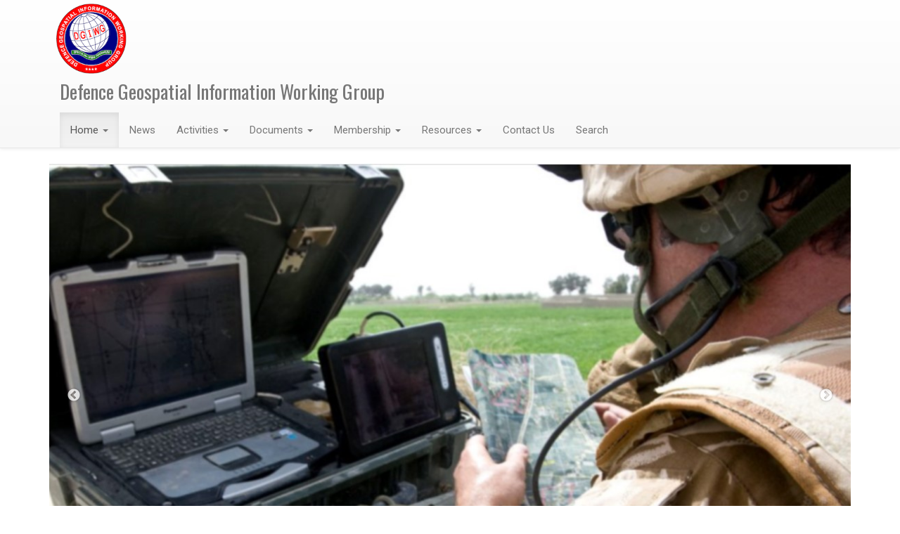

--- FILE ---
content_type: text/html; charset=UTF-8
request_url: https://dgiwg.org/
body_size: 11584
content:
<!DOCTYPE html>
<html lang="en-US">
<head>
<meta charset="UTF-8">
<meta name="viewport" content="width=device-width, initial-scale=1">
<title>DGIWG | Defence Geospatial Information Working Group</title>

<meta name='robots' content='max-image-preview:large' />
	<style>img:is([sizes="auto" i], [sizes^="auto," i]) { contain-intrinsic-size: 3000px 1500px }</style>
	<link rel='dns-prefetch' href='//fonts.googleapis.com' />
<link rel='dns-prefetch' href='//use.fontawesome.com' />
<link rel="alternate" type="application/rss+xml" title="DGIWG &raquo; Feed" href="https://dgiwg.org/feed/" />
<script type="text/javascript">
/* <![CDATA[ */
window._wpemojiSettings = {"baseUrl":"https:\/\/s.w.org\/images\/core\/emoji\/16.0.1\/72x72\/","ext":".png","svgUrl":"https:\/\/s.w.org\/images\/core\/emoji\/16.0.1\/svg\/","svgExt":".svg","source":{"concatemoji":"https:\/\/dgiwg.org\/wp-includes\/js\/wp-emoji-release.min.js?ver=da71612fc758d314a11c4debd264b072"}};
/*! This file is auto-generated */
!function(s,n){var o,i,e;function c(e){try{var t={supportTests:e,timestamp:(new Date).valueOf()};sessionStorage.setItem(o,JSON.stringify(t))}catch(e){}}function p(e,t,n){e.clearRect(0,0,e.canvas.width,e.canvas.height),e.fillText(t,0,0);var t=new Uint32Array(e.getImageData(0,0,e.canvas.width,e.canvas.height).data),a=(e.clearRect(0,0,e.canvas.width,e.canvas.height),e.fillText(n,0,0),new Uint32Array(e.getImageData(0,0,e.canvas.width,e.canvas.height).data));return t.every(function(e,t){return e===a[t]})}function u(e,t){e.clearRect(0,0,e.canvas.width,e.canvas.height),e.fillText(t,0,0);for(var n=e.getImageData(16,16,1,1),a=0;a<n.data.length;a++)if(0!==n.data[a])return!1;return!0}function f(e,t,n,a){switch(t){case"flag":return n(e,"\ud83c\udff3\ufe0f\u200d\u26a7\ufe0f","\ud83c\udff3\ufe0f\u200b\u26a7\ufe0f")?!1:!n(e,"\ud83c\udde8\ud83c\uddf6","\ud83c\udde8\u200b\ud83c\uddf6")&&!n(e,"\ud83c\udff4\udb40\udc67\udb40\udc62\udb40\udc65\udb40\udc6e\udb40\udc67\udb40\udc7f","\ud83c\udff4\u200b\udb40\udc67\u200b\udb40\udc62\u200b\udb40\udc65\u200b\udb40\udc6e\u200b\udb40\udc67\u200b\udb40\udc7f");case"emoji":return!a(e,"\ud83e\udedf")}return!1}function g(e,t,n,a){var r="undefined"!=typeof WorkerGlobalScope&&self instanceof WorkerGlobalScope?new OffscreenCanvas(300,150):s.createElement("canvas"),o=r.getContext("2d",{willReadFrequently:!0}),i=(o.textBaseline="top",o.font="600 32px Arial",{});return e.forEach(function(e){i[e]=t(o,e,n,a)}),i}function t(e){var t=s.createElement("script");t.src=e,t.defer=!0,s.head.appendChild(t)}"undefined"!=typeof Promise&&(o="wpEmojiSettingsSupports",i=["flag","emoji"],n.supports={everything:!0,everythingExceptFlag:!0},e=new Promise(function(e){s.addEventListener("DOMContentLoaded",e,{once:!0})}),new Promise(function(t){var n=function(){try{var e=JSON.parse(sessionStorage.getItem(o));if("object"==typeof e&&"number"==typeof e.timestamp&&(new Date).valueOf()<e.timestamp+604800&&"object"==typeof e.supportTests)return e.supportTests}catch(e){}return null}();if(!n){if("undefined"!=typeof Worker&&"undefined"!=typeof OffscreenCanvas&&"undefined"!=typeof URL&&URL.createObjectURL&&"undefined"!=typeof Blob)try{var e="postMessage("+g.toString()+"("+[JSON.stringify(i),f.toString(),p.toString(),u.toString()].join(",")+"));",a=new Blob([e],{type:"text/javascript"}),r=new Worker(URL.createObjectURL(a),{name:"wpTestEmojiSupports"});return void(r.onmessage=function(e){c(n=e.data),r.terminate(),t(n)})}catch(e){}c(n=g(i,f,p,u))}t(n)}).then(function(e){for(var t in e)n.supports[t]=e[t],n.supports.everything=n.supports.everything&&n.supports[t],"flag"!==t&&(n.supports.everythingExceptFlag=n.supports.everythingExceptFlag&&n.supports[t]);n.supports.everythingExceptFlag=n.supports.everythingExceptFlag&&!n.supports.flag,n.DOMReady=!1,n.readyCallback=function(){n.DOMReady=!0}}).then(function(){return e}).then(function(){var e;n.supports.everything||(n.readyCallback(),(e=n.source||{}).concatemoji?t(e.concatemoji):e.wpemoji&&e.twemoji&&(t(e.twemoji),t(e.wpemoji)))}))}((window,document),window._wpemojiSettings);
/* ]]> */
</script>
<style id='wp-emoji-styles-inline-css' type='text/css'>

	img.wp-smiley, img.emoji {
		display: inline !important;
		border: none !important;
		box-shadow: none !important;
		height: 1em !important;
		width: 1em !important;
		margin: 0 0.07em !important;
		vertical-align: -0.1em !important;
		background: none !important;
		padding: 0 !important;
	}
</style>
<link rel='stylesheet' id='wp-block-library-css' href='https://dgiwg.org/wp-includes/css/dist/block-library/style.min.css?ver=da71612fc758d314a11c4debd264b072' type='text/css' media='all' />
<style id='classic-theme-styles-inline-css' type='text/css'>
/*! This file is auto-generated */
.wp-block-button__link{color:#fff;background-color:#32373c;border-radius:9999px;box-shadow:none;text-decoration:none;padding:calc(.667em + 2px) calc(1.333em + 2px);font-size:1.125em}.wp-block-file__button{background:#32373c;color:#fff;text-decoration:none}
</style>
<style id='htgb-block-glossary-style-inline-css' type='text/css'>
.hg-glossary *,.hg-glossary :after,.hg-glossary :before{box-sizing:border-box;word-break:normal}.hg-glossary .hg-glossary__header{margin:0 0 1em}.hg-glossary.is-style-boxed{background:#fafafa;padding:4rem}.hg-glossary.is-style-boxed .hg-content .hg-content__letter{border-bottom:1px solid;padding:1rem 0}.hg-glossary .hg-nav{display:flex;flex-wrap:wrap;justify-content:center;margin:0 0 1rem}.hg-glossary .hg-nav a.htgb_active_nav{text-decoration:underline}.hg-glossary .hg-nav a.htgb_disabled,.hg-glossary .hg-nav a.htgb_search_disabled{color:#494c4d;pointer-events:none}.hg-glossary .hg-nav a{display:block;line-height:1;padding:8px;text-decoration:none}.hg-glossary .hg-search{margin:0 0 1rem}.hg-glossary .hg-search input{border:1px solid #ccc;border-radius:4px;max-width:100%;padding:1rem 1.4rem;width:100%}.hg-glossary .hg-content .hg-content__letter{background-color:#fafafa;display:block;font-size:1.1em;font-weight:600;margin:0 0 2rem;padding:1rem 1.1rem}.hg-glossary .hg-content dl{display:flex;flex-flow:row wrap;flex-wrap:nowrap;margin:1rem 0;padding:0}.hg-glossary .hg-content dl dt{flex-basis:20%;font-weight:600;margin:0 20px 0 0}.hg-glossary .hg-content dl dd{flex-basis:80%;flex-grow:1;margin:0}.hg-glossary .hg-content .hg-item-description>p{margin:0}.hg-glossary .hg-nullsearch{display:none;margin:0 0 1em}

</style>
<style id='font-awesome-svg-styles-default-inline-css' type='text/css'>
.svg-inline--fa {
  display: inline-block;
  height: 1em;
  overflow: visible;
  vertical-align: -.125em;
}
</style>
<link rel='stylesheet' id='font-awesome-svg-styles-css' href='https://dgiwg.org/wp-content/uploads/font-awesome/v6.1.2/css/svg-with-js.css' type='text/css' media='all' />
<style id='font-awesome-svg-styles-inline-css' type='text/css'>
   .wp-block-font-awesome-icon svg::before,
   .wp-rich-text-font-awesome-icon svg::before {content: unset;}
</style>
<link rel='stylesheet' id='fontawesome-free-css' href='https://dgiwg.org/wp-content/plugins/getwid/vendors/fontawesome-free/css/all.min.css?ver=5.5.0' type='text/css' media='all' />
<link rel='stylesheet' id='slick-css' href='https://dgiwg.org/wp-content/plugins/getwid/vendors/slick/slick/slick.min.css?ver=1.9.0' type='text/css' media='all' />
<link rel='stylesheet' id='slick-theme-css' href='https://dgiwg.org/wp-content/plugins/getwid/vendors/slick/slick/slick-theme.min.css?ver=1.9.0' type='text/css' media='all' />
<link rel='stylesheet' id='mp-fancybox-css' href='https://dgiwg.org/wp-content/plugins/getwid/vendors/mp-fancybox/jquery.fancybox.min.css?ver=3.5.7-mp.1' type='text/css' media='all' />
<link rel='stylesheet' id='getwid-blocks-css' href='https://dgiwg.org/wp-content/plugins/getwid/assets/css/blocks.style.css?ver=2.1.3' type='text/css' media='all' />
<style id='getwid-blocks-inline-css' type='text/css'>
.wp-block-getwid-section .wp-block-getwid-section__wrapper .wp-block-getwid-section__inner-wrapper{max-width: 640px;}
</style>
<style id='global-styles-inline-css' type='text/css'>
:root{--wp--preset--aspect-ratio--square: 1;--wp--preset--aspect-ratio--4-3: 4/3;--wp--preset--aspect-ratio--3-4: 3/4;--wp--preset--aspect-ratio--3-2: 3/2;--wp--preset--aspect-ratio--2-3: 2/3;--wp--preset--aspect-ratio--16-9: 16/9;--wp--preset--aspect-ratio--9-16: 9/16;--wp--preset--color--black: #000000;--wp--preset--color--cyan-bluish-gray: #abb8c3;--wp--preset--color--white: #ffffff;--wp--preset--color--pale-pink: #f78da7;--wp--preset--color--vivid-red: #cf2e2e;--wp--preset--color--luminous-vivid-orange: #ff6900;--wp--preset--color--luminous-vivid-amber: #fcb900;--wp--preset--color--light-green-cyan: #7bdcb5;--wp--preset--color--vivid-green-cyan: #00d084;--wp--preset--color--pale-cyan-blue: #8ed1fc;--wp--preset--color--vivid-cyan-blue: #0693e3;--wp--preset--color--vivid-purple: #9b51e0;--wp--preset--gradient--vivid-cyan-blue-to-vivid-purple: linear-gradient(135deg,rgba(6,147,227,1) 0%,rgb(155,81,224) 100%);--wp--preset--gradient--light-green-cyan-to-vivid-green-cyan: linear-gradient(135deg,rgb(122,220,180) 0%,rgb(0,208,130) 100%);--wp--preset--gradient--luminous-vivid-amber-to-luminous-vivid-orange: linear-gradient(135deg,rgba(252,185,0,1) 0%,rgba(255,105,0,1) 100%);--wp--preset--gradient--luminous-vivid-orange-to-vivid-red: linear-gradient(135deg,rgba(255,105,0,1) 0%,rgb(207,46,46) 100%);--wp--preset--gradient--very-light-gray-to-cyan-bluish-gray: linear-gradient(135deg,rgb(238,238,238) 0%,rgb(169,184,195) 100%);--wp--preset--gradient--cool-to-warm-spectrum: linear-gradient(135deg,rgb(74,234,220) 0%,rgb(151,120,209) 20%,rgb(207,42,186) 40%,rgb(238,44,130) 60%,rgb(251,105,98) 80%,rgb(254,248,76) 100%);--wp--preset--gradient--blush-light-purple: linear-gradient(135deg,rgb(255,206,236) 0%,rgb(152,150,240) 100%);--wp--preset--gradient--blush-bordeaux: linear-gradient(135deg,rgb(254,205,165) 0%,rgb(254,45,45) 50%,rgb(107,0,62) 100%);--wp--preset--gradient--luminous-dusk: linear-gradient(135deg,rgb(255,203,112) 0%,rgb(199,81,192) 50%,rgb(65,88,208) 100%);--wp--preset--gradient--pale-ocean: linear-gradient(135deg,rgb(255,245,203) 0%,rgb(182,227,212) 50%,rgb(51,167,181) 100%);--wp--preset--gradient--electric-grass: linear-gradient(135deg,rgb(202,248,128) 0%,rgb(113,206,126) 100%);--wp--preset--gradient--midnight: linear-gradient(135deg,rgb(2,3,129) 0%,rgb(40,116,252) 100%);--wp--preset--font-size--small: 13px;--wp--preset--font-size--medium: 20px;--wp--preset--font-size--large: 36px;--wp--preset--font-size--x-large: 42px;--wp--preset--spacing--20: 0.44rem;--wp--preset--spacing--30: 0.67rem;--wp--preset--spacing--40: 1rem;--wp--preset--spacing--50: 1.5rem;--wp--preset--spacing--60: 2.25rem;--wp--preset--spacing--70: 3.38rem;--wp--preset--spacing--80: 5.06rem;--wp--preset--shadow--natural: 6px 6px 9px rgba(0, 0, 0, 0.2);--wp--preset--shadow--deep: 12px 12px 50px rgba(0, 0, 0, 0.4);--wp--preset--shadow--sharp: 6px 6px 0px rgba(0, 0, 0, 0.2);--wp--preset--shadow--outlined: 6px 6px 0px -3px rgba(255, 255, 255, 1), 6px 6px rgba(0, 0, 0, 1);--wp--preset--shadow--crisp: 6px 6px 0px rgba(0, 0, 0, 1);}:where(.is-layout-flex){gap: 0.5em;}:where(.is-layout-grid){gap: 0.5em;}body .is-layout-flex{display: flex;}.is-layout-flex{flex-wrap: wrap;align-items: center;}.is-layout-flex > :is(*, div){margin: 0;}body .is-layout-grid{display: grid;}.is-layout-grid > :is(*, div){margin: 0;}:where(.wp-block-columns.is-layout-flex){gap: 2em;}:where(.wp-block-columns.is-layout-grid){gap: 2em;}:where(.wp-block-post-template.is-layout-flex){gap: 1.25em;}:where(.wp-block-post-template.is-layout-grid){gap: 1.25em;}.has-black-color{color: var(--wp--preset--color--black) !important;}.has-cyan-bluish-gray-color{color: var(--wp--preset--color--cyan-bluish-gray) !important;}.has-white-color{color: var(--wp--preset--color--white) !important;}.has-pale-pink-color{color: var(--wp--preset--color--pale-pink) !important;}.has-vivid-red-color{color: var(--wp--preset--color--vivid-red) !important;}.has-luminous-vivid-orange-color{color: var(--wp--preset--color--luminous-vivid-orange) !important;}.has-luminous-vivid-amber-color{color: var(--wp--preset--color--luminous-vivid-amber) !important;}.has-light-green-cyan-color{color: var(--wp--preset--color--light-green-cyan) !important;}.has-vivid-green-cyan-color{color: var(--wp--preset--color--vivid-green-cyan) !important;}.has-pale-cyan-blue-color{color: var(--wp--preset--color--pale-cyan-blue) !important;}.has-vivid-cyan-blue-color{color: var(--wp--preset--color--vivid-cyan-blue) !important;}.has-vivid-purple-color{color: var(--wp--preset--color--vivid-purple) !important;}.has-black-background-color{background-color: var(--wp--preset--color--black) !important;}.has-cyan-bluish-gray-background-color{background-color: var(--wp--preset--color--cyan-bluish-gray) !important;}.has-white-background-color{background-color: var(--wp--preset--color--white) !important;}.has-pale-pink-background-color{background-color: var(--wp--preset--color--pale-pink) !important;}.has-vivid-red-background-color{background-color: var(--wp--preset--color--vivid-red) !important;}.has-luminous-vivid-orange-background-color{background-color: var(--wp--preset--color--luminous-vivid-orange) !important;}.has-luminous-vivid-amber-background-color{background-color: var(--wp--preset--color--luminous-vivid-amber) !important;}.has-light-green-cyan-background-color{background-color: var(--wp--preset--color--light-green-cyan) !important;}.has-vivid-green-cyan-background-color{background-color: var(--wp--preset--color--vivid-green-cyan) !important;}.has-pale-cyan-blue-background-color{background-color: var(--wp--preset--color--pale-cyan-blue) !important;}.has-vivid-cyan-blue-background-color{background-color: var(--wp--preset--color--vivid-cyan-blue) !important;}.has-vivid-purple-background-color{background-color: var(--wp--preset--color--vivid-purple) !important;}.has-black-border-color{border-color: var(--wp--preset--color--black) !important;}.has-cyan-bluish-gray-border-color{border-color: var(--wp--preset--color--cyan-bluish-gray) !important;}.has-white-border-color{border-color: var(--wp--preset--color--white) !important;}.has-pale-pink-border-color{border-color: var(--wp--preset--color--pale-pink) !important;}.has-vivid-red-border-color{border-color: var(--wp--preset--color--vivid-red) !important;}.has-luminous-vivid-orange-border-color{border-color: var(--wp--preset--color--luminous-vivid-orange) !important;}.has-luminous-vivid-amber-border-color{border-color: var(--wp--preset--color--luminous-vivid-amber) !important;}.has-light-green-cyan-border-color{border-color: var(--wp--preset--color--light-green-cyan) !important;}.has-vivid-green-cyan-border-color{border-color: var(--wp--preset--color--vivid-green-cyan) !important;}.has-pale-cyan-blue-border-color{border-color: var(--wp--preset--color--pale-cyan-blue) !important;}.has-vivid-cyan-blue-border-color{border-color: var(--wp--preset--color--vivid-cyan-blue) !important;}.has-vivid-purple-border-color{border-color: var(--wp--preset--color--vivid-purple) !important;}.has-vivid-cyan-blue-to-vivid-purple-gradient-background{background: var(--wp--preset--gradient--vivid-cyan-blue-to-vivid-purple) !important;}.has-light-green-cyan-to-vivid-green-cyan-gradient-background{background: var(--wp--preset--gradient--light-green-cyan-to-vivid-green-cyan) !important;}.has-luminous-vivid-amber-to-luminous-vivid-orange-gradient-background{background: var(--wp--preset--gradient--luminous-vivid-amber-to-luminous-vivid-orange) !important;}.has-luminous-vivid-orange-to-vivid-red-gradient-background{background: var(--wp--preset--gradient--luminous-vivid-orange-to-vivid-red) !important;}.has-very-light-gray-to-cyan-bluish-gray-gradient-background{background: var(--wp--preset--gradient--very-light-gray-to-cyan-bluish-gray) !important;}.has-cool-to-warm-spectrum-gradient-background{background: var(--wp--preset--gradient--cool-to-warm-spectrum) !important;}.has-blush-light-purple-gradient-background{background: var(--wp--preset--gradient--blush-light-purple) !important;}.has-blush-bordeaux-gradient-background{background: var(--wp--preset--gradient--blush-bordeaux) !important;}.has-luminous-dusk-gradient-background{background: var(--wp--preset--gradient--luminous-dusk) !important;}.has-pale-ocean-gradient-background{background: var(--wp--preset--gradient--pale-ocean) !important;}.has-electric-grass-gradient-background{background: var(--wp--preset--gradient--electric-grass) !important;}.has-midnight-gradient-background{background: var(--wp--preset--gradient--midnight) !important;}.has-small-font-size{font-size: var(--wp--preset--font-size--small) !important;}.has-medium-font-size{font-size: var(--wp--preset--font-size--medium) !important;}.has-large-font-size{font-size: var(--wp--preset--font-size--large) !important;}.has-x-large-font-size{font-size: var(--wp--preset--font-size--x-large) !important;}
:where(.wp-block-post-template.is-layout-flex){gap: 1.25em;}:where(.wp-block-post-template.is-layout-grid){gap: 1.25em;}
:where(.wp-block-columns.is-layout-flex){gap: 2em;}:where(.wp-block-columns.is-layout-grid){gap: 2em;}
:root :where(.wp-block-pullquote){font-size: 1.5em;line-height: 1.6;}
</style>
<link rel='stylesheet' id='contact-form-7-css' href='https://dgiwg.org/wp-content/plugins/contact-form-7/includes/css/styles.css?ver=6.1.3' type='text/css' media='all' />
<link rel='stylesheet' id='evcf7-front-style-css' href='https://dgiwg.org/wp-content/plugins/email-verification-for-contact-form-7/assets/css/front-style.css?ver=2.4.1' type='text/css' media='all' />
<link rel='stylesheet' id='table-sorter-custom-css-css' href='https://dgiwg.org/wp-content/plugins/table-sorter/wp-style.css?ver=da71612fc758d314a11c4debd264b072' type='text/css' media='all' />
<link rel='stylesheet' id='ipt_kb-fonts-css' href='//fonts.googleapis.com/css?family=Oswald%7CRoboto%3A400%2C400italic%2C700%2C700italic&#038;ver=1.6.0' type='text/css' media='all' />
<link rel='stylesheet' id='ipt_kb-style-css' href='https://dgiwg.org/wp-content/themes/wp-knowledge-base/style.css?ver=1.6.0' type='text/css' media='all' />
<link rel='stylesheet' id='ipt_kb-bootstrap-css' href='https://dgiwg.org/wp-content/themes/wp-knowledge-base/lib/bootstrap/css/bootstrap.min.css?ver=1.6.0' type='text/css' media='all' />
<link rel='stylesheet' id='ipt_kb-bootstrap-theme-css' href='https://dgiwg.org/wp-content/themes/wp-knowledge-base/lib/bootstrap/css/bootstrap-theme.min.css?ver=1.6.0' type='text/css' media='all' />
<link rel='stylesheet' id='ipt_kb-icomoon-css' href='https://dgiwg.org/wp-content/themes/wp-knowledge-base/lib/icomoon/style.css?ver=1.6.0' type='text/css' media='all' />
<link rel='stylesheet' id='font-awesome-official-css' href='https://use.fontawesome.com/releases/v6.1.2/css/all.css' type='text/css' media='all' integrity="sha384-fZCoUih8XsaUZnNDOiLqnby1tMJ0sE7oBbNk2Xxf5x8Z4SvNQ9j83vFMa/erbVrV" crossorigin="anonymous" />
<link rel='stylesheet' id='searchwp-forms-css' href='https://dgiwg.org/wp-content/plugins/searchwp-live-ajax-search/assets/styles/frontend/search-forms.min.css?ver=1.8.6' type='text/css' media='all' />
<link rel='stylesheet' id='searchwp-live-search-css' href='https://dgiwg.org/wp-content/plugins/searchwp-live-ajax-search/assets/styles/style.min.css?ver=1.8.6' type='text/css' media='all' />
<style id='searchwp-live-search-inline-css' type='text/css'>
.searchwp-live-search-result .searchwp-live-search-result--title a {
  font-size: 16px;
}
.searchwp-live-search-result .searchwp-live-search-result--price {
  font-size: 14px;
}
.searchwp-live-search-result .searchwp-live-search-result--add-to-cart .button {
  font-size: 14px;
}

</style>
<link rel='stylesheet' id='font-awesome-official-v4shim-css' href='https://use.fontawesome.com/releases/v6.1.2/css/v4-shims.css' type='text/css' media='all' integrity="sha384-iW7MVRJO9Fj06GFbRcMqdZBcVQhjBWlVXUjtY7XCppA+DZUoHBQ7B8VB+EjXUkPV" crossorigin="anonymous" />
<script type="text/javascript" src="https://dgiwg.org/wp-includes/js/jquery/jquery.min.js?ver=3.7.1" id="jquery-core-js"></script>
<script type="text/javascript" src="https://dgiwg.org/wp-includes/js/jquery/jquery-migrate.min.js?ver=3.4.1" id="jquery-migrate-js"></script>
<script type="text/javascript" src="https://dgiwg.org/wp-content/plugins/table-sorter/jquery.tablesorter.min.js?ver=da71612fc758d314a11c4debd264b072" id="table-sorter-js"></script>
<script type="text/javascript" src="https://dgiwg.org/wp-content/plugins/table-sorter/jquery.metadata.js?ver=2.2" id="table-sorter-metadata-js"></script>
<script type="text/javascript" src="https://dgiwg.org/wp-content/plugins/table-sorter/wp-script.js?ver=2.2" id="table-sorter-custom-js-js"></script>
<script type="text/javascript" src="https://dgiwg.org/wp-content/themes/wp-knowledge-base/lib/bootstrap/js/bootstrap.min.js?ver=1.6.0" id="ipt_kb-bootstrap-js"></script>
<script type="text/javascript" src="https://dgiwg.org/wp-content/themes/wp-knowledge-base/lib/bootstrap/js/jquery.ipt-kb-bootstrap.js?ver=1.6.0" id="ipt_kb-bootstrap-jq-js"></script>
<script type="text/javascript" src="https://dgiwg.org/wp-content/themes/wp-knowledge-base/lib/sticky-kit/jquery.sticky-kit.min.js?ver=1.6.0" id="ipt-kb-sticky-kit-js"></script>
<script type="text/javascript" id="ipt-kb-js-js-extra">
/* <![CDATA[ */
var iptKBJS = {"ajaxurl":"https:\/\/dgiwg.org\/wp-admin\/admin-ajax.php","ajax_error":"Oops, some problem to connect. Try again?"};
/* ]]> */
</script>
<script type="text/javascript" src="https://dgiwg.org/wp-content/themes/wp-knowledge-base/js/ipt-kb.js?ver=1.6.0" id="ipt-kb-js-js"></script>
<link rel="https://api.w.org/" href="https://dgiwg.org/wp-json/" /><link rel="alternate" title="JSON" type="application/json" href="https://dgiwg.org/wp-json/wp/v2/pages/28" /><link rel="EditURI" type="application/rsd+xml" title="RSD" href="https://dgiwg.org/xmlrpc.php?rsd" />

<link rel="canonical" href="https://dgiwg.org/" />
<link rel='shortlink' href='https://dgiwg.org/' />
<link rel="alternate" title="oEmbed (JSON)" type="application/json+oembed" href="https://dgiwg.org/wp-json/oembed/1.0/embed?url=https%3A%2F%2Fdgiwg.org%2F" />
<link rel="alternate" title="oEmbed (XML)" type="text/xml+oembed" href="https://dgiwg.org/wp-json/oembed/1.0/embed?url=https%3A%2F%2Fdgiwg.org%2F&#038;format=xml" />
                <style type="text/css">
                    .evcf7_email_sent{ color: #46b450; }.evcf7_error_sending_mail{ color: #dc3232; }                </style>
            
		<!-- GA Google Analytics @ https://m0n.co/ga -->
		<script async src="https://www.googletagmanager.com/gtag/js?id=G-79RQX90FJ8"></script>
		<script>
			window.dataLayer = window.dataLayer || [];
			function gtag(){dataLayer.push(arguments);}
			gtag('js', new Date());
			gtag('config', 'G-79RQX90FJ8');
		</script>

	<link rel="icon" href="https://dgiwg.org/wp-content/uploads/2022/08/cropped-DGIWG908Logo-150x_nobackground-1-32x32.png" sizes="32x32" />
<link rel="icon" href="https://dgiwg.org/wp-content/uploads/2022/08/cropped-DGIWG908Logo-150x_nobackground-1-192x192.png" sizes="192x192" />
<link rel="apple-touch-icon" href="https://dgiwg.org/wp-content/uploads/2022/08/cropped-DGIWG908Logo-150x_nobackground-1-180x180.png" />
<meta name="msapplication-TileImage" content="https://dgiwg.org/wp-content/uploads/2022/08/cropped-DGIWG908Logo-150x_nobackground-1-270x270.png" />
		<style type="text/css" id="wp-custom-css">
			.entry-content img {
	margin: 20px 0px;
  border: 0px !important;
  box-shadow: none !important;
	border-radius: 0px;
}
.wp-block-table.is-style-stripes tbody tr:nth-child(odd){background-color:#f0f0f0}
.wp-block-table.is-style-stripes.grey tbody tr:nth-child(odd){background-color:#f0f0f0}
.wp-block-getwid-images-slider__item img { 
  margin-top: 0px; }
span.wpcf7-list-item { display: block; }
span.wpcf7-list-item label { font-weight:normal; }
.entry-title { font-size:25px; }		</style>
		</head>

<body class="home wp-singular page-template page-template-template-full-no-title page-template-template-full-no-title-php page page-id-28 wp-custom-logo wp-theme-wp-knowledge-base">
<div id="page" class="hfeed site">
		<header id="masthead" class="site-header" role="banner">
		<nav class="navbar navbar-default navbar-static-top main-navigation" role="navigation" id="site_navigation" style="margin-bottom:0px;">
		  <div class="container">
				<!-- Brand and toggle get grouped for better mobile display -->
				<div class="row navbar-header">
					<button type="button" class="navbar-toggle" data-toggle="collapse" data-target=".navbar-ex1-collapse">
						<span class="sr-only">Toggle navigation</span>
						<span class="icon-bar"></span>
						<span class="icon-bar"></span>
						<span class="icon-bar"></span>
					</button>
					<div class='col-2' style="padding:5px 0px 0px 10px;">
						<img src="/wp-content/themes/wp-knowledge-base/assets/DGIWG908Logo-150x_nobackground.png" height="100" width="100" />
					</div>
					<div class='col-10'>
						<h1 class="site-title" style="margin:10px 0px 15px 15px;white-space:nowrap;font-size:1.85em;color:black;max-width:800px;border:1px;"><a class="site-anchor" href="https://dgiwg.org/">Defence Geospatial Information Working Group</a></h1>
					</div>
				</div>
				<!-- Collect the nav links, forms, and other content for toggling -->
				<div class="collapse navbar-collapse navbar-ex1-collapse">
					<ul id="menu-primary" class="nav navbar-nav"><li id="menu-item-103" class="menu-item menu-item-type-post_type menu-item-object-page menu-item-home current-menu-item page_item page-item-28 current_page_item current-menu-ancestor current-menu-parent current_page_parent current_page_ancestor menu-item-has-children menu-item-103 dropdown active"><a title="Home" href="#" data-toggle="dropdown" class="dropdown-toggle">Home <span class="caret"></span></a>
<ul role="menu" class=" dropdown-menu">
	<li id="menu-item-258" class="menu-item menu-item-type-custom menu-item-object-custom current-menu-item current_page_item menu-item-258 active"><a title="Home" href="/">Home</a></li>
	<li id="menu-item-173" class="menu-item menu-item-type-post_type menu-item-object-page menu-item-173"><a title="About" href="https://dgiwg.org/about">About</a></li>
	<li id="menu-item-104" class="menu-item menu-item-type-post_type menu-item-object-page menu-item-has-children menu-item-104 dropdown"><a title="Organisation" href="https://dgiwg.org/organisation/">Organisation</a></li>
	<li id="menu-item-105" class="menu-item menu-item-type-post_type menu-item-object-page menu-item-has-children menu-item-105 dropdown"><a title="Technical Strategy" href="https://dgiwg.org/technical-strategy/">Technical Strategy</a></li>
</ul>
</li>
<li id="menu-item-38" class="menu-item menu-item-type-post_type menu-item-object-page menu-item-38"><a title="News" href="https://dgiwg.org/blog/">News</a></li>
<li id="menu-item-129" class="menu-item menu-item-type-post_type menu-item-object-page menu-item-has-children menu-item-129 dropdown"><a title="Activities" href="#" data-toggle="dropdown" class="dropdown-toggle">Activities <span class="caret"></span></a>
<ul role="menu" class=" dropdown-menu">
	<li id="menu-item-259" class="menu-item menu-item-type-post_type menu-item-object-page menu-item-259"><a title="Activities" href="https://dgiwg.org/activities/">Activities</a></li>
	<li id="menu-item-106" class="menu-item menu-item-type-post_type menu-item-object-page menu-item-106"><a title="Program Areas" href="https://dgiwg.org/activities/program-areas/">Program Areas</a></li>
	<li id="menu-item-107" class="menu-item menu-item-type-post_type menu-item-object-page menu-item-107"><a title="Project Activities" href="https://dgiwg.org/activities/project-activities/">Project Activities</a></li>
</ul>
</li>
<li id="menu-item-76" class="menu-item menu-item-type-post_type menu-item-object-page menu-item-has-children menu-item-76 dropdown"><a title="Documents" href="#" data-toggle="dropdown" class="dropdown-toggle">Documents <span class="caret"></span></a>
<ul role="menu" class=" dropdown-menu">
	<li id="menu-item-333" class="menu-item menu-item-type-post_type menu-item-object-page menu-item-333"><a title="DGIWG Standards" href="https://dgiwg.org/documents/dgiwg-standards">DGIWG Standards</a></li>
	<li id="menu-item-110" class="menu-item menu-item-type-post_type menu-item-object-page menu-item-110"><a title="DGIWG Technical Reports" href="https://dgiwg.org/documents/technical-reports/">DGIWG Technical Reports</a></li>
	<li id="menu-item-111" class="menu-item menu-item-type-post_type menu-item-object-page menu-item-111"><a title="User Guides" href="https://dgiwg.org/documents/user-guides/">User Guides</a></li>
	<li id="menu-item-112" class="menu-item menu-item-type-post_type menu-item-object-page menu-item-112"><a title="Architecture and Roadmaps" href="https://dgiwg.org/documents/roadmaps/">Architecture and Roadmaps</a></li>
	<li id="menu-item-857" class="menu-item menu-item-type-post_type menu-item-object-page menu-item-857"><a title="Registry" href="https://dgiwg.org/documents/registries">Registry</a></li>
	<li id="menu-item-113" class="menu-item menu-item-type-post_type menu-item-object-page menu-item-113"><a title="Change Requests" href="https://dgiwg.org/change-requests/">Change Requests</a></li>
</ul>
</li>
<li id="menu-item-77" class="menu-item menu-item-type-post_type menu-item-object-page menu-item-has-children menu-item-77 dropdown"><a title="Membership" href="#" data-toggle="dropdown" class="dropdown-toggle">Membership <span class="caret"></span></a>
<ul role="menu" class=" dropdown-menu">
	<li id="menu-item-260" class="menu-item menu-item-type-post_type menu-item-object-page menu-item-260"><a title="Membership" href="https://dgiwg.org/membership/">Membership</a></li>
	<li id="menu-item-114" class="menu-item menu-item-type-post_type menu-item-object-page menu-item-114"><a title="Member Login" href="https://dgiwg.org/membership/member-login/">Member Login</a></li>
</ul>
</li>
<li id="menu-item-78" class="menu-item menu-item-type-post_type menu-item-object-page menu-item-has-children menu-item-78 dropdown"><a title="Resources" href="#" data-toggle="dropdown" class="dropdown-toggle">Resources <span class="caret"></span></a>
<ul role="menu" class=" dropdown-menu">
	<li id="menu-item-261" class="menu-item menu-item-type-post_type menu-item-object-page menu-item-261"><a title="Resources" href="https://dgiwg.org/resources/">Resources</a></li>
	<li id="menu-item-290" class="menu-item menu-item-type-post_type menu-item-object-page menu-item-290"><a title="Acronyms and Abbreviations" href="https://dgiwg.org/resources/acronyms-and-abbreviations/">Acronyms and Abbreviations</a></li>
	<li id="menu-item-293" class="menu-item menu-item-type-post_type menu-item-object-page menu-item-293"><a title="Defence Geospatial Standards Baseline" href="https://dgiwg.org/resources/dgsb/">Defence Geospatial Standards Baseline</a></li>
	<li id="menu-item-310" class="menu-item menu-item-type-post_type menu-item-object-page menu-item-310"><a title="Sitemap" href="https://dgiwg.org/resources/sitemap/">Sitemap</a></li>
	<li id="menu-item-390" class="menu-item menu-item-type-post_type menu-item-object-page menu-item-390"><a title="Test Datasets" href="https://dgiwg.org/resources/test_datasets">Test Datasets</a></li>
</ul>
</li>
<li id="menu-item-39" class="menu-item menu-item-type-post_type menu-item-object-page menu-item-39"><a title="Contact Us" href="https://dgiwg.org/contact/">Contact Us</a></li>
<li id="menu-item-313" class="menu-item menu-item-type-custom menu-item-object-custom menu-item-313"><a title="Search" href="#searchwp-modal-652ea0d21b1427a1bfa685e40d9bc1de" data-searchwp-modal-trigger="searchwp-modal-652ea0d21b1427a1bfa685e40d9bc1de">Search</a></li>
</ul>				</div>
			</div>
		</nav>
	</header><!-- #masthead -->

	<div id="content" class="site-content container">


	<div id="primary" class="content-area">
		<main id="main" class="site-main" role="main">

			
				
<article id="post-28" class="post-28 page type-page status-publish hentry">
	<div class="entry-content">
		
<div class="wp-block-getwid-images-slider has-arrows-inside has-dots-inside has-images-center has-cropped-images"><div class="wp-block-getwid-images-slider__wrapper" data-effect="slide" data-slides-show="1" data-slides-show-laptop="1" data-slides-show-tablet="1" data-slides-show-mobile="1" data-slides-scroll="1" data-autoplay="true" data-autoplay-speed="6000" data-infinite="true" data-animation-speed="800" data-center-mode="false" data-variable-width="false" data-arrows="inside" data-dots="inside" data-spacing="none"><div class="wp-block-getwid-images-slider__item"><figure><img fetchpriority="high" decoding="async" width="1200" height="675" src="https://dgiwg.org/wp-content/uploads/2022/08/Slide_4.jpg" data-id="199" data-link="https://dgiwg.org/about/slide_4/#main" data-original-link="https://dgiwg.org/wp-content/uploads/2022/08/Slide_4.jpg" class="wp-block-getwid-images-slider__image wp-image-199" srcset="https://dgiwg.org/wp-content/uploads/2022/08/Slide_4.jpg 1200w, https://dgiwg.org/wp-content/uploads/2022/08/Slide_4-300x169.jpg 300w, https://dgiwg.org/wp-content/uploads/2022/08/Slide_4-1024x576.jpg 1024w, https://dgiwg.org/wp-content/uploads/2022/08/Slide_4-768x432.jpg 768w" sizes="(max-width: 1200px) 100vw, 1200px" /></figure></div><div class="wp-block-getwid-images-slider__item"><figure><img decoding="async" width="1200" height="675" src="https://dgiwg.org/wp-content/uploads/2022/08/Slide_3.jpg" data-id="198" data-link="https://dgiwg.org/about/slide_3/#main" data-original-link="https://dgiwg.org/wp-content/uploads/2022/08/Slide_3.jpg" class="wp-block-getwid-images-slider__image wp-image-198" srcset="https://dgiwg.org/wp-content/uploads/2022/08/Slide_3.jpg 1200w, https://dgiwg.org/wp-content/uploads/2022/08/Slide_3-300x169.jpg 300w, https://dgiwg.org/wp-content/uploads/2022/08/Slide_3-1024x576.jpg 1024w, https://dgiwg.org/wp-content/uploads/2022/08/Slide_3-768x432.jpg 768w" sizes="(max-width: 1200px) 100vw, 1200px" /></figure></div><div class="wp-block-getwid-images-slider__item"><figure><img decoding="async" width="1200" height="675" src="https://dgiwg.org/wp-content/uploads/2022/08/Slide_2.jpg" data-id="197" data-link="https://dgiwg.org/about/slide_2/#main" data-original-link="https://dgiwg.org/wp-content/uploads/2022/08/Slide_2.jpg" class="wp-block-getwid-images-slider__image wp-image-197" srcset="https://dgiwg.org/wp-content/uploads/2022/08/Slide_2.jpg 1200w, https://dgiwg.org/wp-content/uploads/2022/08/Slide_2-300x169.jpg 300w, https://dgiwg.org/wp-content/uploads/2022/08/Slide_2-1024x576.jpg 1024w, https://dgiwg.org/wp-content/uploads/2022/08/Slide_2-768x432.jpg 768w" sizes="(max-width: 1200px) 100vw, 1200px" /></figure></div><div class="wp-block-getwid-images-slider__item"><figure><img loading="lazy" decoding="async" width="1200" height="675" src="https://dgiwg.org/wp-content/uploads/2022/08/Slide_1.jpg" data-id="196" data-link="https://dgiwg.org/about/slide_1/#main" data-original-link="https://dgiwg.org/wp-content/uploads/2022/08/Slide_1.jpg" class="wp-block-getwid-images-slider__image wp-image-196" srcset="https://dgiwg.org/wp-content/uploads/2022/08/Slide_1.jpg 1200w, https://dgiwg.org/wp-content/uploads/2022/08/Slide_1-300x169.jpg 300w, https://dgiwg.org/wp-content/uploads/2022/08/Slide_1-1024x576.jpg 1024w, https://dgiwg.org/wp-content/uploads/2022/08/Slide_1-768x432.jpg 768w" sizes="auto, (max-width: 1200px) 100vw, 1200px" /></figure></div></div></div>



<p></p>



<p><strong>What we do</strong></p>



<p>DGIWG addresses interoperability challenges between nations by creating Defence profiles for open standards to enable the exchange, delivery, and use of standardised geospatial information.  DGIWG profiles and standards are supported by implementation guidance and procedures wherever possible, and DGIWG only develops new bespoke standards when no suitable open standard exists. We also provide advice and assesses future trends to meet the next generation of interoperability challenges.  At the heart of DGIWG’s interoperability efforts is the DGIWG Geospatial Reference Architecture (DGRA).</p>



<p></p>
			</div><!-- .entry-content -->
	</article><!-- #post-## -->


				
			
		</main><!-- #main -->
	</div><!-- #primary -->

	</div><!-- #content -->
	<footer id="colophon" class="site-footer" role="contentinfo" style="padding:10px 0px 30px 0px;min-height:0;">
	<div class="container">
		<div class="row">
			<div class="col-md-8" id="footer-widget-1">
							</div>
			<div class="col-md-4" id="footer-widget-2">
							</div>
		</div>
	</div>
		<div class="site-info">
			<p class="copyright text-muted">

				<a href="https://dgiwg.org"><i class="fa-solid fa-globe"></i> DGIWG &copy;2026</a>
                                | <a href="https://portal.dgiwg.org"><i class="fa-solid fa-users"></i> Member Login</a>
                                | <a href="/contact"><i class="fa-solid fa-envelope"></i> Contact Us</a>
				<!--
				<a href="http://wordpress.org/" rel="generator">Proudly powered by WordPress</a>
				<span class="sep"> | </span>
				Theme: WP Knowledge Base by <a href="http://ipanelthemes.com/" rel="designer">iPanelThemes.com</a>.				-->
			</p>
					</div><!-- .site-info -->
		<script type="speculationrules">
{"prefetch":[{"source":"document","where":{"and":[{"href_matches":"\/*"},{"not":{"href_matches":["\/wp-*.php","\/wp-admin\/*","\/wp-content\/uploads\/*","\/wp-content\/*","\/wp-content\/plugins\/*","\/wp-content\/themes\/wp-knowledge-base\/*","\/*\\?(.+)"]}},{"not":{"selector_matches":"a[rel~=\"nofollow\"]"}},{"not":{"selector_matches":".no-prefetch, .no-prefetch a"}}]},"eagerness":"conservative"}]}
</script>
        <div class="searchwp-modal-form" id="searchwp-modal-652ea0d21b1427a1bfa685e40d9bc1de" aria-hidden="true">
			
<div class="searchwp-modal-form-default">
	<div class="searchwp-modal-form__overlay" tabindex="-1" data-searchwp-modal-form-close>
		<div class="searchwp-modal-form__container" role="dialog" aria-modal="true">
			<div class="searchwp-modal-form__content">
				<form role="search" method="get" class="search-form" action="https://dgiwg.org/">
			<div class="form-group">
		<div class="input-group input-group-lg">
			<input type="search" class="search-field form-control" placeholder="Search DGIWG&hellip;" value="" name="s" data-swplive="true" data-swpengine="default" data-swpconfig="default" />
			<span class="input-group-btn"><button type="submit" class="btn btn-default"><span class="ipt-icon-search"></span></button></span>
		</div>
	</div>
<input type="hidden" name="swpmfe" value="652ea0d21b1427a1bfa685e40d9bc1de" /></form>
			</div>
			<footer class="searchwp-modal-form__footer">
				<button class="searchwp-modal-form__close button" aria-label="Close" data-searchwp-modal-form-close></button>
			</footer>
		</div>
	</div>
</div>


<style>
    .searchwp-modal-form {
        display: none;
    }

    .searchwp-modal-form.is-open {
        display: block;
    }

    
	/* ************************************
	 *
	 * 1) Overlay and container positioning
	 *
	 ************************************ */
	.searchwp-modal-form-default .searchwp-modal-form__overlay {
		position: fixed;
		top: 0;
		left: 0;
		right: 0;
		bottom: 0;
		display: flex;
		justify-content: center;
		align-items: center;
		z-index: 9999990;
	}

	.searchwp-modal-form-default .searchwp-modal-form__container {
		width: 100%;
		max-width: 500px;
		max-height: 100vh;
	}

	.searchwp-modal-form-default .searchwp-modal-form__content {
		overflow-y: auto;
		box-sizing: border-box;
		position: relative;
		z-index: 9999998;
	}

    .searchwp-modal-form-default .searchwp-modal-form__close {
        display: block;
    }

    .searchwp-modal-form-default .searchwp-modal-form__close:before {
        content: "\00d7";
    }

    

    
	/* **************************************
	 *
	 * 2) WordPress search form customization
	 *
	 ************************************** */

    .searchwp-modal-form-default .searchwp-modal-form__overlay {
        background: rgba(45, 45, 45 ,0.6);
    }

    .searchwp-modal-form-default .searchwp-modal-form__content {
        background-color: #fff;
        padding: 2em;
        border-radius: 2px;
    }

	.searchwp-modal-form-default .searchwp-modal-form__content .search-form {
		display: flex;
		align-items: center;
		justify-content: center;
	}

	.searchwp-modal-form-default .searchwp-modal-form__content .search-form label {
		flex: 1;
		padding-right: 0.75em; /* This may cause issues depending on your theme styles. */

		/* Some common resets */
		float: none;
		margin: 0;
		width: auto;
	}

	.searchwp-modal-form-default .searchwp-modal-form__content .search-form label input {
		display: block;
		width: 100%;
		margin-left: 0.75em;

		/* Some common resets */
		float: none;
		margin: 0;
	}

	.searchwp-modal-form-default .searchwp-modal-form__footer {
		padding-top: 1em;
	}

	.searchwp-modal-form-default .searchwp-modal-form__close {
        line-height: 1em;
		background: transparent;
		padding: 0.4em 0.5em;
        border: 0;
        margin: 0 auto;
	}

	.searchwp-modal-form-default .searchwp-modal-form__close:before {
		font-size: 2em;
	}

	/* ******************************************
	 *
	 * 3) Animation and display interaction setup
	 *
	 ***************************************** */
	@keyframes searchwpModalFadeIn {
		from { opacity: 0; }
		to { opacity: 1; }
	}

	@keyframes searchwpModalFadeOut {
		from { opacity: 1; }
		to { opacity: 0; }
	}

	@keyframes searchwpModalSlideIn {
		from { transform: translateY(15%); }
		to { transform: translateY(0); }
	}

	@keyframes searchwpModalSlideOut {
		from { transform: translateY(0); }
		to { transform: translateY(-10%); }
	}

	.searchwp-modal-form[aria-hidden="false"] .searchwp-modal-form-default .searchwp-modal-form__overlay {
		animation: searchwpModalFadeIn .3s cubic-bezier(0.0, 0.0, 0.2, 1);
	}

	.searchwp-modal-form[aria-hidden="false"] .searchwp-modal-form-default .searchwp-modal-form__container {
		animation: searchwpModalSlideIn .3s cubic-bezier(0, 0, .2, 1);
	}

	.searchwp-modal-form[aria-hidden="true"] .searchwp-modal-form-default .searchwp-modal-form__overlay {
		animation: searchwpModalFadeOut .3s cubic-bezier(0.0, 0.0, 0.2, 1);
	}

	.searchwp-modal-form[aria-hidden="true"] .searchwp-modal-form-default .searchwp-modal-form__container {
		animation: searchwpModalSlideOut .3s cubic-bezier(0, 0, .2, 1);
	}

	.searchwp-modal-form-default .searchwp-modal-form__container,
	.searchwp-modal-form-default .searchwp-modal-form__overlay {
		will-change: transform;
	}
    </style>
        </div>
		        <style>
            .searchwp-live-search-results {
                opacity: 0;
                transition: opacity .25s ease-in-out;
                -moz-transition: opacity .25s ease-in-out;
                -webkit-transition: opacity .25s ease-in-out;
                height: 0;
                overflow: hidden;
                z-index: 9999995; /* Exceed SearchWP Modal Search Form overlay. */
                position: absolute;
                display: none;
            }

            .searchwp-live-search-results-showing {
                display: block;
                opacity: 1;
                height: auto;
                overflow: auto;
            }

            .searchwp-live-search-no-results {
                padding: 3em 2em 0;
                text-align: center;
            }

            .searchwp-live-search-no-min-chars:after {
                content: "Continue typing";
                display: block;
                text-align: center;
                padding: 2em 2em 0;
            }
        </style>
                <script>
            var _SEARCHWP_LIVE_AJAX_SEARCH_BLOCKS = true;
            var _SEARCHWP_LIVE_AJAX_SEARCH_ENGINE = 'default';
            var _SEARCHWP_LIVE_AJAX_SEARCH_CONFIG = 'default';
        </script>
        <script type="text/javascript" id="getwid-blocks-frontend-js-js-extra">
/* <![CDATA[ */
var Getwid = {"settings":[],"ajax_url":"https:\/\/dgiwg.org\/wp-admin\/admin-ajax.php","isRTL":"","nonces":{"contact_form":"f34f1e6c1f"}};
/* ]]> */
</script>
<script type="text/javascript" src="https://dgiwg.org/wp-content/plugins/getwid/assets/js/frontend.blocks.js?ver=2.1.3" id="getwid-blocks-frontend-js-js"></script>
<script type="text/javascript" src="https://dgiwg.org/wp-includes/js/dist/hooks.min.js?ver=4d63a3d491d11ffd8ac6" id="wp-hooks-js"></script>
<script type="text/javascript" src="https://dgiwg.org/wp-includes/js/dist/i18n.min.js?ver=5e580eb46a90c2b997e6" id="wp-i18n-js"></script>
<script type="text/javascript" id="wp-i18n-js-after">
/* <![CDATA[ */
wp.i18n.setLocaleData( { 'text direction\u0004ltr': [ 'ltr' ] } );
/* ]]> */
</script>
<script type="text/javascript" src="https://dgiwg.org/wp-content/plugins/contact-form-7/includes/swv/js/index.js?ver=6.1.3" id="swv-js"></script>
<script type="text/javascript" id="contact-form-7-js-before">
/* <![CDATA[ */
var wpcf7 = {
    "api": {
        "root": "https:\/\/dgiwg.org\/wp-json\/",
        "namespace": "contact-form-7\/v1"
    }
};
/* ]]> */
</script>
<script type="text/javascript" src="https://dgiwg.org/wp-content/plugins/contact-form-7/includes/js/index.js?ver=6.1.3" id="contact-form-7-js"></script>
<script type="text/javascript" id="evcf7-front-script-js-extra">
/* <![CDATA[ */
var evcf7Obj = {"ajaxurl":"https:\/\/dgiwg.org\/wp-admin\/admin-ajax.php","evcf7_options":{"verify_button_text":"Click here to verify your mail","invalid_format_message":"Please enter a valid Email Address. E.g:abc@abc.abc","success_otp_message":"A One Time Passcode has been sent to {email} Please enter the OTP below to verify your Email Address. If you cannot see the email in your inbox, make sure to check your SPAM folder.","error_otp_message":"There was an error in sending the OTP. Please enter a valid email id or contact site Admin.","invalid_otp_message":"Invalid OTP. Please enter a valid OTP.","email_subject":"{site_title} - Your OTP","email_content":"Your OTP is {otp} \r\n\r\nUse this Passcode to complete your request on the DGIWG website. \r\n\r\nThank you.","verify_button_color":"","verify_button_text_color":"","success_message_color":"#46b450","error_message_color":"#dc3232"}};
/* ]]> */
</script>
<script type="text/javascript" src="https://dgiwg.org/wp-content/plugins/email-verification-for-contact-form-7/assets/js/front-script.js?ver=2.4.1" id="evcf7-front-script-js"></script>
<script type="text/javascript" src="https://dgiwg.org/wp-content/themes/wp-knowledge-base/js/skip-link-focus-fix.js?ver=1.6.0" id="ipt_kb-skip-link-focus-fix-js"></script>
<script type="text/javascript" id="swp-live-search-client-js-extra">
/* <![CDATA[ */
var searchwp_live_search_params = [];
searchwp_live_search_params = {"ajaxurl":"https:\/\/dgiwg.org\/wp-admin\/admin-ajax.php","origin_id":28,"config":{"default":{"engine":"default","input":{"delay":300,"min_chars":3},"results":{"position":"bottom","width":"auto","offset":{"x":0,"y":5}},"spinner":{"lines":12,"length":8,"width":3,"radius":8,"scale":1,"corners":1,"color":"#424242","fadeColor":"transparent","speed":1,"rotate":0,"animation":"searchwp-spinner-line-fade-quick","direction":1,"zIndex":2000000000,"className":"spinner","top":"50%","left":"50%","shadow":"0 0 1px transparent","position":"absolute"}}},"msg_no_config_found":"No valid SearchWP Live Search configuration found!","aria_instructions":"When autocomplete results are available use up and down arrows to review and enter to go to the desired page. Touch device users, explore by touch or with swipe gestures."};;
/* ]]> */
</script>
<script type="text/javascript" src="https://dgiwg.org/wp-content/plugins/searchwp-live-ajax-search/assets/javascript/dist/script.min.js?ver=1.8.6" id="swp-live-search-client-js"></script>
<script type="text/javascript" src="https://dgiwg.org/wp-content/plugins/getwid/vendors/slick/slick/slick.min.js?ver=1.9.0" id="slick-js"></script>
<script type="text/javascript" src="https://dgiwg.org/wp-includes/js/imagesloaded.min.js?ver=5.0.0" id="imagesloaded-js"></script>
<script type="text/javascript" id="searchwp-modal-form-js-extra">
/* <![CDATA[ */
var searchwp_modal_form_params = {"disableScroll":null};
/* ]]> */
</script>
<script type="text/javascript" src="https://dgiwg.org/wp-content/plugins/searchwp-modal-search-form/assets/dist/searchwp-modal-form.min.js?ver=0.5.6" id="searchwp-modal-form-js"></script>
	</footer><!-- #colophon -->
</div><!-- #page -->

</body>
</html>

